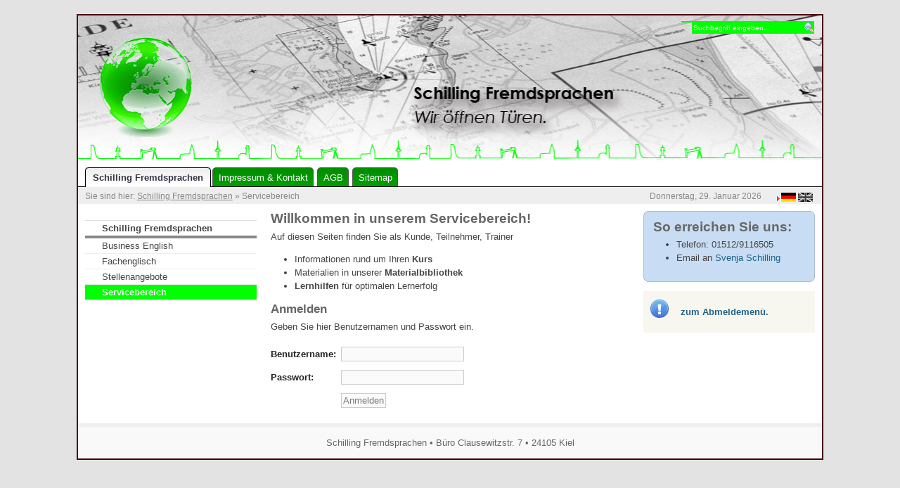

--- FILE ---
content_type: text/html;charset=utf-8
request_url: http://schilling-fremdsprachen.de/index.php?id=152
body_size: 2906
content:
<?xml version="1.0" encoding="utf-8"?>
<!DOCTYPE html
     PUBLIC "-//W3C//DTD XHTML 1.0 Transitional//EN"
     "http://www.w3.org/TR/xhtml1/DTD/xhtml1-transitional.dtd">
<html dir="ltr" xmlns="http://www.w3.org/1999/xhtml" xml:lang="de" lang="de">
<head>
	<meta http-equiv="Content-Type" content="text/html; charset=utf-8" />

<!-- 
YAML for TemplaVoila - Version 3.0.3

	This website is powered by TYPO3 - inspiring people to share!
	TYPO3 is a free open source Content Management Framework initially created by Kasper Skaarhoj and licensed under GNU/GPL.
	TYPO3 is copyright 1998-2009 of Kasper Skaarhoj. Extensions are copyright of their respective owners.
	Information and contribution at http://typo3.com/ and http://typo3.org/
-->

	<link rel="stylesheet" type="text/css" href="typo3temp/stylesheet_877fc9b40a.css" />
<link href="fileadmin/styles/01_layouts_basics/css/layout_3col_standard_schilling.css" rel="stylesheet" type="text/css" /><!--[if lte IE 7]><link href="fileadmin/styles/patches/../01_layouts_basics/css/patches/patch_3col_standard.css" rel="stylesheet" type="text/css" /><![endif]--><meta name="description" content="Dienstleistungen rund um Sprache" />
<meta name="keywords" content="Kiel,LCCI,business english,teacher training,sprachtraining,foreign languages" />
<meta name="robots" content="all,follow" />
<meta name="copyright" content="© Copyright 2018 Schilling Fremdsprachen. Alle Rechte vorbehalten © Schilling Fremdpsrachen" />
<meta http-equiv="content-language" content="de" />
<link rev="made" href="mailto:info@schilling-fremdsprachen.de" />
<meta http-equiv="reply-to" content="info@schilling-fremdsprachen.de" />
<meta name="author" content="M. Ram, advertizers.de" />
<meta name="revisit-after" content="1" />
<meta name="DC.Description" content="Dienstleistungen rund um Sprache" />
<meta name="DC.Subject" content="Kiel,LCCI,business english,teacher training,sprachtraining,foreign languages" />
<meta name="DC.Rights" content="© Copyright 2018 Schilling Fremdsprachen. Alle Rechte vorbehalten © Schilling Fremdpsrachen" />
<meta name="DC.Language" scheme="NISOZ39.50" content="de" />
<meta name="DC.Creator" content="M. Ram, advertizers.de" />
<link rel="schema.dc" href="http://purl.org/metadata/dublin_core_elements" />

	<title>Servicebereich: Schilling Schilling - Website</title>
	<meta name="generator" content="TYPO3 4.2 CMS" />
	<script type="text/javascript" src="typo3temp/javascript_a708894199.js"></script>

<script type="text/javascript">
	/*<![CDATA[*/
<!--

function superchallenge_pass(form) {
		var pass = form.pass.value;
		if (pass) {
			var enc_pass = MD5(pass);
			var str = form.user.value+":"+enc_pass+":"+form.challenge.value;
			form.pass.value = MD5(str);
			return true;
		} else {
			return false;
		}
	}
// -->
	/*]]>*/
</script>

<script language="JavaScript" type="text/javascript" src="typo3/md5.js"></script>
</head>
<body>


<div id="page_margins">
	<div id="page">
		<div id="header"><div class="tx-macinasearchbox-pi1">
		
<form action="index.php?id=44&amp;L=0" method="post" name="searchform" id="searchform">
<input name="tx_indexedsearch[sword]" type="text" value="Suchbegriff eingeben..." onclick="this.value=''" onblur="this.value='Suchbegriff eingeben...'" /><br />
<input type="hidden" name="tx_indexedsearch[_sections]" value="0" />
<input type="hidden" name="tx_indexedsearch[pointer]" value="0" />
<input type="hidden" name="tx_indexedsearch[ext]" value="0" />
<input type="hidden" name="tx_indexedsearch[lang]" value="0" />
</form>

	</div>
	<div id="topnav"></div></div>
		<div id="nav"><a id="navigation" name="navigation"></a><div id="nav_main"><ul><li id="current"><a href="index.php?id=61" target="_self"><span>Schilling Fremdsprachen</span></a></li><li><a href="index.php?id=1302" target="_self"><span>Impressum &amp; Kontakt</span></a></li><li><a href="index.php?id=128" target="_self"><span>AGB</span></a></li><li><a href="index.php?id=1303" target="_self"><span>Sitemap</span></a></li></ul></div></div>
		<div id="main">
			<div id="teaser" class="clearfix"><div class="rootline">Sie sind hier: <a href="index.php?id=61" target="_self">Schilling Fremdsprachen</a>&nbsp;&raquo;&nbsp;Servicebereich</div><div class="langMenu"><div class="tx-srlanguagemenu-pi1">
		
		
				<div class="CUR"><img src="typo3/gfx/content_client.gif" alt="" style="width:7px; height:10px;" /><img src="fileadmin/flags/de.gif" title="Deutsch" alt="Deutsch" class="tx-srlanguagemenu-pi1-flag" /></div> 
			
				  <div class="INACT"><img src="fileadmin/flags/en_d.gif" title="English" alt="English" class="tx-srlanguagemenu-pi1-flag" /></div> 
			
	
	</div>
	</div><div class="aktDatum">Donnerstag, 29. Januar 2026</div></div>
			<div id="col1">
				<div id="col1_content" class="clearfix">
					<ul id="submenu"><li id="title">Schilling Fremdsprachen</li><li><dfn>1: </dfn><a href="index.php?id=34" target="_self">Business English</a><span class="hidden">.</span></li><li><dfn>2: </dfn><a href="index.php?id=103" target="_self">Fachenglisch</a><span class="hidden">.</span></li><li><dfn>3: </dfn><a href="index.php?id=123" target="_self">Stellenangebote</a><span class="hidden">.</span></li><li><strong><dfn>4: </dfn>Servicebereich</strong><span class="hidden">.</span></li></ul>
					
					<div class="textBelowMenu"><!--TYPO3SEARCH_begin--><!--TYPO3SEARCH_end--></div>
				</div>
			</div>
			<div id="col2">
				<div id="col2_content" class="clearfix"><!--TYPO3SEARCH_begin--><a id="c4929"></a>
		<div class="REboxBlue">
			<span class="rBline1"></span>
			<span class="rBline2"></span>
			<span class="rBline3"></span>
			<span class="rBline4"></span>
			<div class="REboxBlueContent"><a id="c4930"></a><h1>So erreichen Sie uns:</h1><ul><li>Telefon: 01512/9116505</li><li>Email an  <a href="javascript:linkTo_UnCryptMailto('ocknvq,uxgplcBuejknnkpi/htgofurtcejgp0fg');" class="mail">Svenja  Schilling</a> </li></ul></div>
			<span class="rBline4"></span>
			<span class="rBline3"></span>
			<span class="rBline2"></span>
			<span class="rBline1"></span>
		</div>
	<a id="c880"></a><p class="info"><a href="index.php?id=152" target="_self" class="internal-link"><b>zum Abmeldemenü.</b></a></p><!--TYPO3SEARCH_end--></div>
			</div>
			<div id="col3">
			  <a id="content" name="content"></a>
				<div id="col3_content" class="clearfix">
					<div class="floatbox"><!--TYPO3SEARCH_begin--><a id="c574"></a><h1 style="text-align:left;">Willkommen in unserem Servicebereich!</h1><p>Auf diesen Seiten finden Sie als Kunde, Teilnehmer, Trainer&nbsp;</p><ul><li> Informationen rund um Ihren <b>Kurs</b> </li><li> Materialien in&nbsp;unserer <b>Materialbibliothek</b></li><li><b>Lernhilfen</b> für optimalen Lernerfolg</li></ul><a id="c582"></a><div class="tx-newloginbox-pi1">
		


<h3>Anmelden</h3>



<p>Geben Sie hier Benutzernamen und Passwort ein.</p>


<form action="index.php?id=152" target="_top" method="post" onSubmit="superchallenge_pass(this); return true;">
	<table>
		<tbody>
			<tr>
				<th><label for="user">Benutzername:</label></th>
				<td><input type="text" id="user" name="user" value="" /></td>
			</tr>
			<tr>
				<th><label for="pass">Passwort:</label></th>
				<td><input type="password" id="pass" name="pass" value="" /></td>
			</tr>
			
		</tbody>
		<tfoot>
	 		<tr>
	 			<td></td>
	 			<td>
	 				<input type="submit" name="submit" value="Anmelden" />
	 			</td>
	 		</tr>
		</tfoot>
	</table>
	<input type="hidden" name="logintype" value="login" />
	<input type="hidden" name="pid" value="29" />
	<input type="hidden" name="redirect_url" value="" />
	<input type="hidden" name="challenge" value="7924f497406f15e2e2b640eb2567a88f">
</form>




	</div>
	<!--TYPO3SEARCH_end--></div>
				</div>
				<div id="ie_clearing">&nbsp;</div>
			</div>
		</div>
		<div id="footer">Schilling Fremdsprachen &bull; Büro Clausewitzstr. 7 &bull; 24105 Kiel</div>
	</div>
</div>

</body>
</html>

--- FILE ---
content_type: text/css
request_url: http://schilling-fremdsprachen.de/fileadmin/styles/01_layouts_basics/css/layout_3col_standard_schilling.css
body_size: 639
content:
@charset "UTF-8";
/**
 * "Yet Another Multicolumn Layout" - (X)HTML/CSS Framework
 *
 * (en) central stylesheet - layout example "3col_standard"
 * (de) Zentrales Stylesheet - Beispiellayout "3col_standard"
 *
 * @copyright       Copyright 2005-2007, Dirk Jesse
 * @license         CC-A 2.0 (http://creativecommons.org/licenses/by/2.0/),
 *                  YAML-C (http://www.yaml.de/en/license/license-conditions.html)
 * @link            http://www.yaml.de
 * @package         yaml
 * @version         3.0.4
 * @revision        $Revision: 118 $
 * @lastmodified    $Date: 2008-04-02 18:35:00 +0700 (Mi, 02 Apr 2008) $
 */

/* import core styles | Basis-Stylesheets einbinden */
@import url(../../../../typo3conf/ext/db_yamltv/template/yaml/core/slim_base.css);
/* import screen layout | Screen-Layout einbinden */
@import url(navigation/nav_slidingdoor_schilling.css);
/* uncomment the following line to use shinybutton-navigation instead of slidingdoor */
/*@import url(navigation/nav_shinybuttons.css);*/
@import url(navigation/nav_vlist_schilling.css);
@import url(screen/basemod_schilling.css);
@import url(screen/content.css);
@import url(screen/typo3-RTE.css);
/* import print layout | Druck-Layout einbinden */
@import url(print/print_003.css);
@import url(screen/links.css);
@import url(screen/formulare.css);

--- FILE ---
content_type: text/css
request_url: http://schilling-fremdsprachen.de/typo3conf/ext/db_yamltv/template/yaml/core/slim_base.css
body_size: 929
content:
@charset "UTF-8";
/* "Yet Another Multicolumn Layout" v3.0.4 (c) by Dirk Jesse (http://www.yaml.de)
* $Revision: 134 $ $Date: 2007-10-12 20:31:37 +0200 (Fr, 12 Okt 2007) $ */
@media all {
*{margin:0;padding:0}
option{padding-left:0.4em}
* html body *{overflow:visible}
* html iframe,* html frame{overflow:auto}
* html frameset{overflow:hidden}
html{height:100%;margin-bottom:1px}
body{font-size:100.01%;color:#000;background:#fff;text-align:left}
fieldset,img{border:0 solid}
ul,ol,dl{margin:0 0 1em 1em}
li{margin-left:1.5em;line-height:1.5em}
dt{font-weight:700}
dd{margin:0 0 1em 2em}
blockquote{margin:0 0 1em 1.5em}
/* #topnav{position:absolute;top:10px;right:10px;text-align:right} */
#col1{float:left;width:200px;z-index:3}
#col2{float:right;width:200px;z-index:5}
#col3{width:auto;z-index:1;margin:0 200px}
#header,#nav,#main,#footer{clear:both}
#col1_content{z-index:4}
#col2_content{z-index:6}
#col3_content{z-index:2}
.hideboth #col3{margin-left:0;margin-right:0}
.hidecol1 #col3{margin-left:0;margin-right:200px}
.hidecol2 #col3{margin-left:200px;margin-right:0}
.clearfix:after{content:".";display:block;height:0;clear:both;visibility:hidden}
.clearfix{display:block}
.floatbox{overflow:hidden}
.subcolumns,.subcolumns_oldgecko{width:100%;overflow:hidden}
.c50r,.c25r,.c33r,.c38r,.c66r,.c75r,.c62r{float:right;margin-left:-5px;}
.c25l,.c25r{width:25%}
.c33l,.c33r{width:33.333%}
.c50l,.c50r{width:50%}
.c66l,.c66r{width:66.666%}
.c75l,.c75r{width:75%}
.c38l,.c38r{width:38.2%}
.c62l,.c62r{width:61.8%}
.subc{padding:0 0.5em}
.subcl{padding:0 1em 0 0}
.subcr{padding:0 0 0 1em}
.skip,.hideme,.print{position:absolute;top:-1000em;left:-1000em;height:1px;width:1px}
.skip:focus,.skip:active{position:static;top:0;left:0;height:auto;width:auto}
#header,#col1_content,#col2_content,#col3_content{position:relative}
.hideboth #col1,.hideboth #col2,.hidecol1 #col1,.hidecol2 #col2,#ie_clearing{display:none}
.subcolumns_oldgecko,.c50l,.c25l,.c33l,.c38l,.c66l,.c75l,.c62l{float:left}
}

--- FILE ---
content_type: text/css
request_url: http://schilling-fremdsprachen.de/fileadmin/styles/01_layouts_basics/css/navigation/nav_slidingdoor_schilling.css
body_size: 1602
content:
@charset "UTF-8";
/**
 * "Yet Another Multicolumn Layout" - (X)HTML/CSS Framework
 *
 * (en) Horizontal list navigation based on "Sliding Door II" from von "A List Apart"
 * (de) Horizontale Navigationsliste basierend auf "Sliding Door II" von "A List Apart"
 *
 * @copyright       Copyright 2005-2007, Dirk Jesse
 * @license         CC-A 2.0 (http://creativecommons.org/licenses/by/2.0/),
 *                  YAML-C (http://www.yaml.de/en/license/license-conditions.html)
 * @link            http://www.yaml.de
 * @package         yaml
 * @version         3.0.4
 * @revision        $Revision: 130 $
 * @lastmodified    $Date: 2008-04-02 18:35:00 +0700 (Mi, 02 Apr 2008) $
 */

@media all
{
  #nav_main {
    /* (en) This image is mainly transparent */
    /* (de) Dieses Bild ist größtenteils transparent */
    background:#fff url("../images/sliding_door/round/bg.gif") repeat-x bottom;
    float: left;
    width: 100%;
  }

  #nav_main ul {
    line-height: 1em;
    list-style: none;
    margin: 0;
    padding: 10px 0 0 10px;
    white-space: nowrap;
  }

  #nav_main li {
    /* (en) Repeat the main color from the image */
    /* (de) Wiederholung der Hauptfarbe aus der Bilddatei */
    background: #4a0047 url("../images/sliding_door/round/leftnschilling.png") no-repeat top left;
    border-bottom: 1px solid #000;
    float: left;
    margin: 0;
    padding: 0 0 0 3px;
  }

  #nav_main a,
  #nav_main strong {
    /* (en) This image is mainly transparent */
    /* (de) Dieses Bild ist größtenteils transparent */
    background: transparent url("../images/sliding_door/round/rightnschilling.png") no-repeat top right;
    color: #fff;
    display: block;
    font-weight: normal;
    padding: 5px 11px 3px 8px;
    text-decoration: none;
    text-transform: none;

    /**
     * @bugfix
     * @affected   IE5.x, IE6
     * @css-for    all browsers
     * @valid      yes
     */
    width: auto; /* only IE 5.x */
    width/**/:/**/ .1em; /* only IE 6.0 */
  }

  /**
   * @bugfix
   * @affected   IE5.x, IE6
   * @css-for    all browsers
   * @valid      yes
   */
  #nav_main > ul a,
  #nav_main > ul strong { width: auto; }  /* for other browsers */

  #nav_main ul li:focus,
  #nav_main ul li:hover,
  #nav_main ul li:active {
    /* (en) Repeat the main color from the image */
    /* (de) Wiederholung der Hauptfarbe aus der Bilddatei */
    background-color: #c4d0dc;
    background-position: 0 -150px;
  }

  #nav_main li:focus a,
  #nav_main li:hover a,
  #nav_main li:active a { background-position: 100% -150px; }

  #nav_main a:focus,
  #nav_main a:hover,
  #nav_main a:active { background-color: transparent; color: #fff; text-decoration: underline; }

  #nav_main #current {
    /* (en) Repeat the main color from the image */
    /* (de) Wiederholung der Hauptfarbe aus der Bilddatei */
    background: white url("../images/sliding_door/round/left_on.gif") no-repeat top left;
    border: 0;
  }

  #nav_main #current a,
  #nav_main #current strong {
    /* (en) This image is mainly transparent */
    /* (de) Dieses Bild ist größtenteils transparent */
    background: transparent url("../images/sliding_door/round/right_on.gif") no-repeat top right;
    color: #334;
    font-weight: bold;
    padding-bottom: 4px;
    padding-top: 5px;
  }
/***************************
*  Default styles for the
*        EXT rgtabs
* by Ringer Georg (just2b)
***************************/  
.tx-rgtabs-pi1 {background:transparent;}
/* wraps the hole tab */
.rgtabs-wrapper {
  padding:1em 1.5em;
  border: 1px solid #ccc;
  background:#fff url(../images/sliding_door/round/topbg.gif) repeat-x;
  overflow:hidden;
  clear:both;
}
/* add a loading icon */
.rgtabs-wrapper .rgtabs-ajax-loading {
  padding: 100px 0;
  background:	url(../images/sliding_door/round/spinner2.gif) no-repeat center;
}
/* Tab-Menu ul */
.rgtabs-menu  {
  margin: 0;
  padding: 0;
  height: auto;
  width: auto;
  background: transparent;
  list-style:none;
  height:1%;
}
/* Tab-Menu li */
.rgtabs-menu  li, #left .rgtabs-menu  li {
  list-style-type: none;
  list-style:none;
  background: url(../images/sliding_door/round/rgtabs-left.gif) left 0px no-repeat;
  float: left;
  margin: 0 -1px 0 0;
  padding: 0;
  cursor: pointer;
}	
.rgtabs-menu  li:hover, #left .rgtabs-menu  li:hover {background: url(../images/sliding_door/round/rgtabs-left_on.gif) left 0 no-repeat;}
/* Tab-Menu li.a */
.rgtabs-menu  li a, #left .rgtabs-menu  li a {
  background: url(../images/sliding_door/round/rgtabs-right.gif) right 0px no-repeat;
  display: block;
  float: left;
  height: auto;
  line-height: 24px;
  color: #545454;
  padding: 2px 12px 0 14px;
  text-decoration: none;
  outline:0;
}
.rgtabs-menu  li a:hover, #left .rgtabs-menu  li a:hover {background: url(../images/sliding_door/round/rgtabs-right_on.gif) right 0px no-repeat;}
/* Selected Tab */
#left .rgtabs-menu  li.rgtabs-selected, .rgtabs-menu  li.rgtabs-selected {
    background: url(../images/sliding_door/round/rgtabs-left_on.gif) top left no-repeat;
}
#left .rgtabs-menu  li.rgtabs-selected a, .rgtabs-menu  li.rgtabs-selected a {
  background: url(../images/sliding_door/round/rgtabs-right_on.gif) top right no-repeat;
  color: #333;
}

}

--- FILE ---
content_type: text/css
request_url: http://schilling-fremdsprachen.de/fileadmin/styles/01_layouts_basics/css/navigation/nav_vlist_schilling.css
body_size: 983
content:
@charset "UTF-8";
/* ######################################################################################################
** # "Yet Another Multicolum Layout" (c) by Dirk Jesse (http://www.yaml.de) #############################
** # "YAML for TYPO3" (c) by Dieter Bunkerd (http://yaml.t3net.de) ######################################
** ######################################################################################################
**
**  Datei       : nav_vlist.css
**  Funktion    : Formatierung der Subnavigation.
**  Checked with http://jigsaw.w3.org/css-validator/ 13.8.07 - DB
*/

@media all
{
  #submenu {
    width: 100%;
    overflow: hidden;
    margin: 1em 0 1em 0;
    list-style-type: none;
    border-top: 1px #ddd solid;
  }

  #submenu ul { list-style-type: none; margin:0; padding: 0; }
  #submenu li { float:left; width: 100%; margin:0; padding: 0; }

  #submenu a,
  #submenu strong {
    display:block;
    width: 90%;
    padding: 1px 0px 1px 10%;
    text-decoration: none;
    background-color:#fff;
    color: #444;
    border-bottom: 1px #eee solid;
  }

/* Just in case the skiplink anchor gets into THIS menu, because the tab-navigation was turned off */
/* PLEASE LEAVE THE FOLLING SETTING IN PLACE */  
  #submenu a#navigation {border-bottom:0; padding:0;}

  /* Menu Title */
  #submenu li#title {
    width: 90%;
    padding: 1px 0px 1px 10%;
    font-weight: bold;
    color: #444;
    background-color: #fff;
    border-bottom: 4px #888 solid;
  }

  #submenu li span {
    display:block;
    width: 90%;
    padding: 1px 0px 1px 10%;
    font-weight: bold;
    border-bottom: 1px #ddd solid;
  }

  /* Level 1 */
  #submenu li#active,
  #submenu li strong {
    width: 90%;
    padding: 1px 0px 1px 10%;
    font-weight: bold;
    color: #fff;
    background-color: #00ff00;
    border-bottom: 1px #eee solid;
  }

  #submenu li a { width: 90%; padding-left: 10%; background-color:#fff; color:#444; }
  #submenu li a:focus,
  #submenu li a:hover,
  #submenu li a:active {background-color: #00ff00; color:#fff; }

  /* Level 2 */
  #submenu li ul li a,
  #submenu li ul li#active,
  #submenu li ul li strong,
  #submenu li ul li span { width: 85%; padding-left: 25%; }

  #submenu li ul li a { background-color:#00ff00; color: #666; }
  #submenu li ul li a:focus,
  #submenu li ul li a:hover,
  #submenu li ul li a:active { background-color:#00ff00; color: #fff; }

  /* Level 3 */
  #submenu li ul li ul li a,
  #submenu li ul li ul li#active,
  #submenu li ul li ul li strong,
  #submenu li ul li ul li span { width: 80%; padding-left: 30%; }

  #submenu li ul li ul li a { background-color:#00ff00; color: #888; }
  #submenu li ul li ul li a:focus,
  #submenu li ul li ul li a:hover,
  #submenu li ul li ul li a:active { background-color:#00ff00; color: #fff; }

  /* Level 4 */
  #submenu li ul li ul li ul li a,
  #submenu li ul li ul li ul li#active,
  #submenu li ul li ul li ul li strong,
  #submenu li ul li ul li ul li span { width: 75%; padding-left: 35%; }

  #submenu li ul li ul li ul li a { background-color:#ffffff; color: #aaa; }
  #submenu li ul li ul li ul li a:focus,
  #submenu li ul li ul li ul li a:hover,
  #submenu li ul li ul li ul li a:active { background-color:#AA1124; color: #fff; }
}
/* ##########################
** ### Accessible menu ######
** ##########################
*/
@media screen, print {
#submenu dfn, #submenu .hidden {position:absolute; left:-1000em; width:20em;}
}


--- FILE ---
content_type: text/css
request_url: http://schilling-fremdsprachen.de/fileadmin/styles/01_layouts_basics/css/screen/basemod_schilling.css
body_size: 1414
content:
@charset "UTF-8";
@media all
{
  /**
   * (en) Formatting YAML's  basic layout elements
   * (de) Gestaltung des YAML Basis-Layouts
   */

  /* (en) Marginal areas & page background */
  /* (de) Randbereiche & Seitenhintergrund */
  body {background:#e3e3e3; /* url("../images/backbook.jpg") repeat-x top left fixed; */ padding:20px 0;}

  /* (en) Layout: width, background, borders */
  /* (de) Layout: Breite, Hintergrund, Rahmen */
  #page_margins {min-width:820px; max-width:80em; margin:0 auto; border:0px #889 solid;}
  #page{background:#C8DDF3; border:2px #490000 solid;}

  /* (en) Centering layout in old IE-versions */
  /* (de) Zentrierung des Layouts in alten IE-versionen */
  body {text-align:center;}
  #page_margins {text-align:left;}

  /* (en) Designing main layout elements */
  /* (de) Gestaltung der Hauptelemente des Layouts */
  #header {height:206px; color:#fff; background:#232324 url("../images/worldmapheader9-schilling.jpg") repeat-x;}
  #header img.headImg1 {position:absolute; top:10px; left:10px; font-size:208%;}
  #header img.headImg2 {padding-right: 25px; padding-top: 25px;}
  #header h1 span {display:block; height:1px; width:1px; overflow:hidden; line-height:105px;}
  #header div.tx-macinasearchbox-pi1 {position:absolute; top:8px; right:11px; font-size:10px; color:#fff;}
  #header div.tx-macinasearchbox-pi1 input {color:#fff;
  	border:none;
  	margin-left:0px;
  	background:#00ff00 url("../../img/icons/lupenew.gif") no-repeat center right;}
  #header div.tx-macinasearchbox-pi1 form span {display:block; font-weight:bold; color:#fff;}
  #header div.tx-macinasearchbox-pi1 form input {width:170px; height:14px;}
  #header #banner {position:absolute; top:25px; right:5px; z-index:10;}
  
  /*Topnavigation Styles #6e0039*/
    
  
  #topnav{position:absolute;top:9px;text-align:left;padding:1px 10px 1px 5px;} 
  #header #topnav {top:8px; right:185px; font-size:0.9em; font-weight:bold; background-color:#00ff00; color:#fff; }
  #header #topnav a {top:8px; right:185px; font-size:1.1em; font-weight:bold; background-color:#00ff00; color:#fff; }

  /* (en) adjustment of main navigation */
  /* (de) Anpassung der Hauptnavigation */
  #nav_main {border-bottom:0;}
  #nav ul {margin-left:0;}

  #main {background:#fff;padding:0 0;}

  #footer {
    text-align: center;
    color:#666; 
    background:#f9f9f9;
    padding:15px;
    border-top:5px #efefef solid;

  }

  /*------------------------------------------------------------------------------------------------------*/

  /**
   * (en) Formatting content container
   * (de) Formatierung der Inhalts-Container
   *
   * |-------------------------------|
   * | #header                       |
   * |-------------------------------|
   * | #col1   | #col3     | #col2   |
   * | 25%     | flexible  | 25%     |
   * |-------------------------------|
   * | #footer                       |
   * |-------------------------------|
   */


  #col1 {width:25%}
  #col1_content {padding:10px;}

  #col2 {width:25%}
  #col2_content {padding:10px;}

  #col3 {margin:0 25%}
  #col3_content {padding:10px;}

  /* ####################################
  ** ### Teaser #########################
  ** ####################################
  */
  #teaser {margin:0; padding:0; background:#eee; color:#888;}
  #teaser div {float:left; width:auto; font-size:0.9em;}

  #teaser .rootline {margin:6px 0 4px 10px;}
  #teaser .rootline a {color:#888; text-decoration:underline;}
  #teaser .rootline a:hover {background:transparent;}

  #teaser .langMenu {float:right; margin:3px 10px 0 0;}
  #teaser .langMenu a:hover {background:transparent;}
  #teaser .langMenu img {margin-top:5px;padding-right:3px;}
  #teaser .langMenu .tx-srlanguagemenu-pi1 .CUR img {padding-right:1px;}
  #teaser .langMenu .tx-srlanguagemenu-pi1 .CUR img.tx-srlanguagemenu-pi1-flag {padding-right:3px;}
  #teaser .langMenu .tx-srlanguagemenu-pi1 form#sr_language_menu_form fieldset legend {display:none;}
  #teaser .langMenu .tx-srlanguagemenu-pi1 form#sr_language_menu_form fieldset label {display:none;}

  #teaser .selectFontSize {float:right; margin:6px 10px 0 0;}
  #teaser .selectFontSize a {color:#fff;}
  #teaser .selectFontSize a:hover {background:transparent;}

  #teaser .aktDatum {float:right; margin:6px 20px 4px 0;}
}

--- FILE ---
content_type: text/css
request_url: http://schilling-fremdsprachen.de/fileadmin/styles/01_layouts_basics/css/print/print_003.css
body_size: 564
content:
@charset "UTF-8";
/**
 * "Yet Another Multicolumn Layout" - (X)HTML/CSS Framework
 *
 * (en) print stylesheet
 * (de) Druck-Stylesheet
 *
 * @copyright       Copyright 2005-2007, Dirk Jesse
 * @license         CC-A 2.0 (http://creativecommons.org/licenses/by/2.0/),
 *                  YAML-C (http://www.yaml.de/en/license/license-conditions.html)
 * @link            http://www.yaml.de
 * @package         yaml
 * @version         3.0.4
 * @revision        $Revision: 130 $
 * @lastmodified    $Date: 2008-04-02 18:35:00 +0700 (Mi, 02 Apr 2008) $
 */

/* import print base styles | Basisformatierung für Drucklayout einbinden */
@import url(../../../../../typo3conf/ext/db_yamltv/template/yaml/core/print_base.css);

/* #col1 - 0
** #col2 - 0
** #col3 - x
*/

@media print
{
  #col1 {display:none}
  #col2 {display:none}
  
  #col3, #col3_content { width: 100%; margin:0; padding: 0; border:0}
  #header {display:none;}
  #teaser {display:none;}
}

--- FILE ---
content_type: text/css
request_url: http://schilling-fremdsprachen.de/fileadmin/styles/01_layouts_basics/css/screen/links.css
body_size: 448
content:
a {
   color: #1E6289;
}
a[href ^="http://"] {
   color: #1E6289;
    background: url(../images/external.png) center right no-repeat;
    padding-right: 13px;
}
a[href ^="gopher://"] {
   color: #1E6289;
    background: url(../images/external.png) center right no-repeat;
    padding-right: 13px;
}
a[href ^="https://"] {
   color: #1E6289;
    background: url(../images/lock_icon.gif) center right no-repeat;
    padding-right: 16px;
}
a[href ^="mailto:"] {
   color: #1E6289;
    background: url(../images/mail_icon.gif) center right no-repeat;
    padding-right: 18px;
}
a[href ^="news://"] {
   color: #1E6289;
    background: url(../images/news_icon.png) center right no-repeat;
    padding-right: 18px;
}
a[href ^="ftp://"] {
   color: #1E6289;
    background: url(../images/file_icon.gif) center right no-repeat;
    padding-right: 18px;
}
a[href ^="irc://"] {
   color: #1E6289;
    background: url(../images/discussionitem_icon.gif) center right no-repeat;
    padding-right: 18px;
}
a[href $=".ogg"], a[href $=".OGG"],
a[href $=".mid"], a[href $=".MID"],
a[href $=".midi"], a[href $=".MIDI"],
a[href $=".mp3"], a[href $=".MP3"],
a[href $=".wav"], a[href $=".WAV"],
a[href $=".wma"], a[href $=".WMA"] {
    background: url("../images/audio.png") center left no-repeat;
    padding-left: 19px;
}
a[href $=".ogm"], a[href $=".OGM"],
a[href $=".avi"], a[href $=".AVI"],
a[href $=".mpeg"], a[href $=".MPEG"],
a[href $=".mpg"], a[href $=".MPG"] {
    background: url("../images/video.png") center left no-repeat;
    padding-left: 19px;
}
a[href $=".pdf"], a[href $=".PDF"],
a[href *=".pdf#"], a[href *=".PDF#"],
a[href *=".pdf?"], a[href *=".PDF?"] {
    background: url("../images/document.png") center left no-repeat;
    padding-left: 19px;
}
a[href $=".zip"], a[href $=".ZIP"],
a[href $=".rar"], a[href $=".RAR"],
a[href $=".exe"], a[href $=".EXE"],
a[href $=".msi"], a[href $=".MSI"],
a[href $=".dmg"], a[href $=".DMG"],
a[href $=".gz"], a[href $=".GZ"],
a[href *=".gzip"], a[href *=".GZIP"] {
    background: url("../images/download.png") center left no-repeat;
    padding-left: 19px;
}


--- FILE ---
content_type: text/css
request_url: http://schilling-fremdsprachen.de/fileadmin/styles/01_layouts_basics/css/screen/formulare.css
body_size: 867
content:
 /* ####################################
  ** ### POWERMAIL-FORM #################
  ** ####################################
  */
span.powermail_mandatory {
	/* Color of mandatory error message */
	color: red;
}
input.validation-failed,
textarea.validation-failed {
	/* Background color if validation failed 
	background-color: red;*/
	background-image: url(/typo3conf/ext/powermail/img/icon_exclamation.gif);
	background-repeat: no-repeat;
	background-position: 98% 1px;
}
div.powermail_mandatory_js {
	/* DIV container of errormessage */
	color: red;
	margin: 3px 0 15px 200px;
}
fieldset.tx-powermail-pi1_fieldset {
	/* Fieldset */
	border: 1px solid #9e3367;
	background-color: #fff;
	padding: 10px;
}
fieldset.tx-powermail-pi1_fieldset legend {
	/* legend of Fieldset */
	font-weight: bold;
	color: black;
}
fieldset.tx-powermail-pi1_fieldset label {
	/* label */
	display: block;
	width: 200px;
	float: left;
	clear: both;
	font-weight: bold;
}
fieldset.tx-powermail-pi1_fieldset input.powermail_text,
fieldset.tx-powermail-pi1_fieldset textarea.powermail_textarea,
fieldset.tx-powermail-pi1_fieldset select.powermail_select {
	/* Input and textarea */
	width: 260px;
}
fieldset.tx-powermail-pi1_fieldset div.tx_powermail_pi1_fieldwrap_html_radio input.powermail_radio {
	/* Radiobuttons */
	margin: 5px 0;
}
div.tx_powermail_pi1_fieldwrap_html {
	/* DIV container arround every field */
	margin: 10px 0;
}
fieldset.tx-powermail-pi1_fieldset input.powermail_submit {
	/* submit button */
	margin: 20px 0 10px 200px;
	font-weight: bold;
}
p.tx_powermail_pi1_fieldwrap_html_checkbox_title,
p.tx_powermail_pi1_fieldwrap_html_radio_title {
	margin: 0;
	padding: 0;
	font-weight: bold;
}
div.countryzone {
	margin: 10px 0 0 200px;
}
div.tx_powermail_pi1_fieldwrap_html label a,
div.tx_powermail_pi1_fieldwrap_html p a {
	/* Description */
	cursor: help;
	text-decoration: none;
}
div.tx_powermail_pi1_fieldwrap_html label a dfn,
div.tx_powermail_pi1_fieldwrap_html p a dfn {
	/* Description */
	display: none;
	text-decoration: none;
}
div.tx_powermail_pi1_fieldwrap_html label a:hover dfn,
div.tx_powermail_pi1_fieldwrap_html p a:hover dfn {
	/* Description on mouseover */
	display: block;
	position: absolute;
	width: 250px;
	padding: 5px;
	background-color: #ddd;
	border: 1px solid red;
	color: black;
	text-decoration: none;
	font-size: 0.8em;
	text-decoration: none;
}
div.tx_powermail_pi1_fieldwrap_html img.icon_info {
	/* Description icon */
	padding: 2px 2px 0 2px;
}
fieldset.tx-powermail-pi1_fieldset div.even {
	background-color: #fff;
}


	/* Confirmation */
td.powermail_all_td {
	padding: 3px 10px 3px 0;
}

	/* THX */
td.powermail_all p.bodytext {
	margin: 0;
}

.tx-srfreecap-pi2-cant-read{
font-size: 0.9em;
float:left;
color: #9e3367;
}